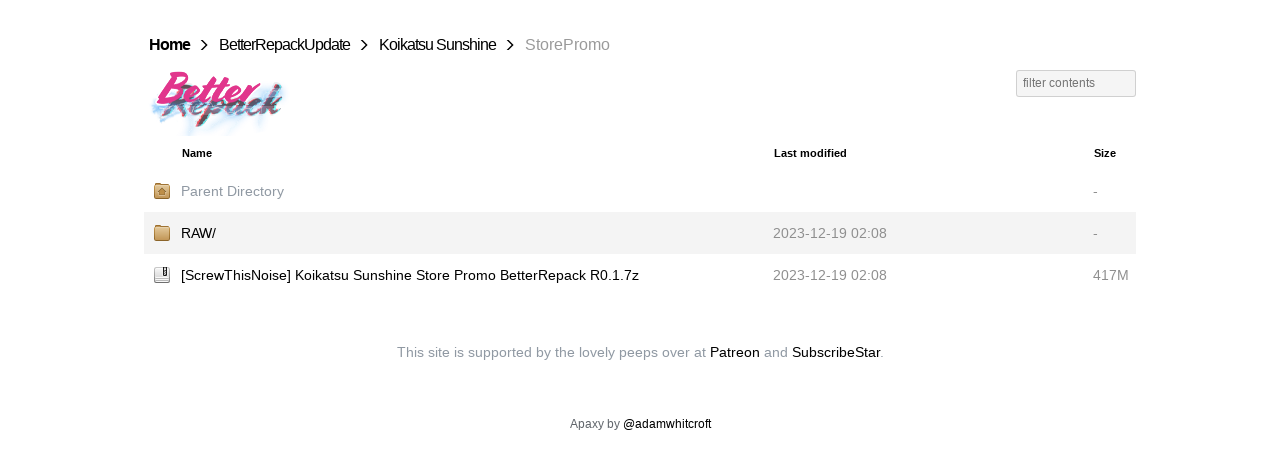

--- FILE ---
content_type: text/html;charset=UTF-8
request_url: https://dl.betterrepack.com/BetterRepackUpdate/Koikatsu%20Sunshine/StorePromo/
body_size: 1164
content:
<!DOCTYPE html PUBLIC "-//W3C//DTD XHTML 1.0 Transitional//EN"
"http://www.w3.org/TR/xhtml1/DTD/xhtml1-transitional.dtd">
<html xmlns="http://www.w3.org/1999/xhtml">
 <head>
  <title>Index of /BetterRepackUpdate/Koikatsu Sunshine/StorePromo</title>
  <link rel="stylesheet" href="/theme/style.css" type="text/css" />
        <link rel="shortcut icon" href="/theme/favicon.ico" />        <meta name="viewport" content="width=device-width, initial-scale=1" /> </head>
 <body>
<div class="wrapper">
<!-- we open the `wrapper` element here, but close it in the `footer.html` file -->

<ol class="breadcrumb" id="breadcrumb">
</ol>

<input type="search" id="filter" placeholder="filter contents" />

<img src="/theme/BRLogo_letterhead.png">
  <table id="indexlist">
   <tr class="indexhead"><th class="indexcolicon"><img src="/theme/icons/blank.png" alt="[ICO]" /></th><th class="indexcolname"><a href="?C=N;O=D">Name</a></th><th class="indexcollastmod"><a href="?C=M;O=A">Last modified</a></th><th class="indexcolsize"><a href="?C=S;O=A">Size</a></th></tr>
   <tr class="even"><td class="indexcolicon"><a href="/BetterRepackUpdate/Koikatsu%20Sunshine/"><img src="/theme/icons/folder-home.png" alt="[PARENTDIR]" /></a></td><td class="indexcolname"><a href="/BetterRepackUpdate/Koikatsu%20Sunshine/">Parent Directory</a></td><td class="indexcollastmod">&nbsp;</td><td class="indexcolsize">  - </td></tr>
   <tr class="odd"><td class="indexcolicon"><a href="RAW/"><img src="/theme/icons/folder.png" alt="[DIR]" /></a></td><td class="indexcolname"><a href="RAW/">RAW/</a></td><td class="indexcollastmod">2023-12-19 02:08  </td><td class="indexcolsize">  - </td></tr>
   <tr class="even"><td class="indexcolicon"><a href="%5bScrewThisNoise%5d%20Koikatsu%20Sunshine%20Store%20Promo%20BetterRepack%20R0.1.7z"><img src="/theme/icons/archive.png" alt="[archive]" /></a></td><td class="indexcolname"><a href="%5bScrewThisNoise%5d%20Koikatsu%20Sunshine%20Store%20Promo%20BetterRepack%20R0.1.7z">[ScrewThisNoise] Koikatsu Sunshine Store Promo BetterRepack R0.1.7z</a></td><td class="indexcollastmod">2023-12-19 02:08  </td><td class="indexcolsize">417M</td></tr>
</table>
  <div class="block">
      <center>This site is supported by the lovely peeps over at <a href="https://www.patreon.com/BetterRepack">Patreon</a> and <a href="https://subscribestar.adult/betterrepack">SubscribeStar</a>.</center>
    <!--/.wrapper-->
  </div><!--/.postlisting-->

</div><!--/.wrapper-->

<div class="footer">
  Apaxy by <a href="https://twitter.com/adamwhitcroft">@adamwhitcroft</a>
</div><!--/.footer-->
<script src=/theme/apaxy.js type="8d757bdbde7a45bee64b1bbd-text/javascript"></script><script src="/cdn-cgi/scripts/7d0fa10a/cloudflare-static/rocket-loader.min.js" data-cf-settings="8d757bdbde7a45bee64b1bbd-|49" defer></script><script defer src="https://static.cloudflareinsights.com/beacon.min.js/vcd15cbe7772f49c399c6a5babf22c1241717689176015" integrity="sha512-ZpsOmlRQV6y907TI0dKBHq9Md29nnaEIPlkf84rnaERnq6zvWvPUqr2ft8M1aS28oN72PdrCzSjY4U6VaAw1EQ==" data-cf-beacon='{"version":"2024.11.0","token":"2eece4730a9f4c11ba8d0b0faac52929","r":1,"server_timing":{"name":{"cfCacheStatus":true,"cfEdge":true,"cfExtPri":true,"cfL4":true,"cfOrigin":true,"cfSpeedBrain":true},"location_startswith":null}}' crossorigin="anonymous"></script>
</body></html>


--- FILE ---
content_type: text/css
request_url: https://dl.betterrepack.com/theme/style.css
body_size: 2110
content:
/*! normalize.css v5.0.0 | MIT License | github.com/necolas/normalize.css */
button,hr,input{overflow:visible}audio,canvas,progress,video{display:inline-block}progress,sub,sup{vertical-align:baseline}html{font-family:sans-serif;line-height:1.15;-ms-text-size-adjust:100%;-webkit-text-size-adjust:100%}body{margin:0} menu,article,aside,details,footer,header,nav,section{display:block}h1{font-size:2em;margin:.67em 0}figcaption,figure,main{display:block}figure{margin:1em 40px}hr{box-sizing:content-box;height:0}code,kbd,pre,samp{font-family:monospace,monospace;font-size:1em}a{background-color:transparent;-webkit-text-decoration-skip:objects}a:active,a:hover{outline-width:0}abbr[title]{border-bottom:none;text-decoration:underline;text-decoration:underline dotted}b,strong{font-weight:bolder}dfn{font-style:italic}mark{background-color:#ff0;color:#000}small{font-size:80%}sub,sup{font-size:75%;line-height:0;position:relative}sub{bottom:-.25em}sup{top:-.5em}audio:not([controls]){display:none;height:0}img{border-style:none}svg:not(:root){overflow:hidden}button,input,optgroup,select,textarea{font-family:sans-serif;font-size:100%;line-height:1.15;margin:0}button,input{}button,select{text-transform:none}[type=submit], [type=reset],button,html [type=button]{-webkit-appearance:button}[type=button]::-moz-focus-inner,[type=reset]::-moz-focus-inner,[type=submit]::-moz-focus-inner,button::-moz-focus-inner{border-style:none;padding:0}[type=button]:-moz-focusring,[type=reset]:-moz-focusring,[type=submit]:-moz-focusring,button:-moz-focusring{outline:ButtonText dotted 1px}fieldset{border:1px solid silver;margin:0 2px;padding:.35em .625em .75em}legend{box-sizing:border-box;color:inherit;display:table;max-width:100%;padding:0;white-space:normal}progress{}textarea{overflow:auto}[type=checkbox],[type=radio]{box-sizing:border-box;padding:0}[type=number]::-webkit-inner-spin-button,[type=number]::-webkit-outer-spin-button{height:auto}[type=search]{-webkit-appearance:textfield;outline-offset:-2px}[type=search]::-webkit-search-cancel-button,[type=search]::-webkit-search-decoration{-webkit-appearance:none}::-webkit-file-upload-button{-webkit-appearance:button;font:inherit}summary{display:list-item}[hidden],template{display:none};

/*------------------------------------*\
    Apaxy
    by @adamwhitcroft

    Theme name: Apaxy
    Theme author: @adamwhitcroft
\*------------------------------------*/

* {
  margin: 0;
  padding: 0;
  box-sizing: border-box;
  -moz-box-sizing: border-box;
  -webkit-box-sizing: border-box;
}

html {
  min-height: 100%;
  color: #61666c;
  background-color: #fff;
  font-weight: 400;
  font-size: 1em;
  font-family: -apple-system, BlinkMacSystemFont, "Segoe UI", Roboto, Helvetica, Arial, sans-serif, "Apple Color Emoji", "Segoe UI Emoji", "Segoe UI Symbol";
  line-height: 2em;
}
@media (prefers-color-scheme: dark) {
  html {
    background-color: #232323;
  }
}

body {
  padding: 20px;
  -webkit-backface-visibility: hidden;
}

code {
  font-family: consolas,monospace;
}

a {
  color: #000;
  text-decoration: none;
}
@media (prefers-color-scheme: dark) {
  a {
    color: #e9e9e9;
  }
}

a, img {
  border: none;
  outline: none;
}

a > img:hover {
  opacity: 0.4;
}

a:hover {
  color: #bababa;
}
@media (prefers-color-scheme: dark) {
  a:hover {
    color: #696969;
  }
}

/*------------------------------------*\
    Wrapper
\*------------------------------------*/

.wrapper {
  margin: 0 auto;
  padding-top: 20px;
  max-width: 80%;
}

/*------------------------------------*\
    Filter (search box)
\*------------------------------------*/
#filter {
  background-color: rgba(0, 0, 0, 0.04);
  float: right;
  font-size:.75em;
  padding: .5em;
  margin-bottom: .5em;
  border: 1px solid rgba(0, 0, 0, 0.15);
  border-radius: .25em;
  width: 10em;
  transition: width 0.25s ease;
}
@media (prefers-color-scheme: dark) {
  #filter {
    background-color: rgba(255, 255, 255, 0.07);
    border-color: rgba(255, 255, 255, 0.15);
    color: white;
  }
}
#filter:focus {
  width: 14em;
}

/*------------------------------------*\
    Demo block
\*------------------------------------*/

.block {
  font-size: .875em;
  margin: 20px 0;
  padding: 20px;
  color: #9099A3;
}

/*------------------------------------*\
    Table (directory listing)
\*------------------------------------*/

table {
  width: 100%;
  border-collapse: collapse;
  font-size: .875em;
  color: rgb(143, 143, 143);
}
@media (prefers-color-scheme: dark) {
  table {
    color: rgb(111, 111, 111);
  }
}

.odd {
  background-color: rgb(244, 244, 244);
}
@media (prefers-color-scheme: dark) {
  .odd {
    background-color: rgb(50, 50, 50);
  }
}

tr {
  outline: 0;
  border: 0;
}

th {
  text-align: left;
  font-size: .75em;
  padding-right: 20px;
}

/* 2nd Column: Filename */

th + th {
  width: 65%;
}

/* 3rd Column: Last Modified */
th + th + th {
}

/* 4th Column: Size */
th + th + th + th {
  width: 5%;
}

tr td:first-of-type {
  padding-left: 10px;
  padding-right: 10px;
}

td {
  padding: 5px 0;
  outline: 0;
  border: 0;
  vertical-align: middle;
  text-align: left;
  transition: background 300ms ease;
  -o-transition: background 300ms ease;
  -ms-transition: background 300ms ease;
  -moz-transition: background 300ms ease;
  -webkit-transition: background 300ms ease;
}
@media (prefers-color-scheme: dark) {
  td {
    border-color: #424242;
  }
}

td a {
  display: block;
}

tr.parent a[href^="/"] {
  color: #9099A3;
}

.parent a[href^="/"]:hover {
  color: #2281d0;
}

/*------------------------------------*\
    Footer
\*------------------------------------*/

.footer {
  text-align: center;
  font-size: .75em;
}

/*------------------------------------*\
    Media query for small screens
\*------------------------------------*/
@media (max-width: 768px) {
  body {
    padding: 10px;
  }
  .indexcollastmod { display: none; }
  .wrapper { max-width: 100%; }
}

/*------------------------------------*\
    Error pages
/*------------------------------------*/
/* Animation */
@-webkit-keyframes fadeDown {
  0% {
    opacity: 0;
    -webkit-transform: translateY(-20px);
  }
  100% {
    opacity: 1;
    -webkit-transform: translateY(0);
  }
}

@-moz-keyframes fadeDown {
  0% {
    opacity: 0;
    -moz-transform: translateY(-20px);
  }
  100% {
    opacity: 1;
    -moz-transform: translateY(0);
  }
}

@-ms-keyframes fadeDown {
  0% {
    opacity: 0;
    -ms-transform: translateY(-20px);
  }
  100% {
    opacity: 1;
    -ms-transform: translateY(0);
  }
}

@-o-keyframes fadeDown {
  0% {
    opacity: 0;
    -o-transform: translateY(-20px);
  }
  100% {
    opacity: 1;
    -o-transform: translateY(0);
  }
}

@keyframes fadeDown {
  0% {
    opacity: 0;
    transform: translateY(-20px);
  }
  100% {
    opacity: 1;
    transform: translateY(0);
  }
}

.fadeDown {
  -webkit-animation:fadeDown 1s ease;
     -moz-animation:fadeDown 1s ease;
      -ms-animation:fadeDown 1s ease;
       -o-animation:fadeDown 1s ease;
          animation:fadeDown 1s ease;
}

/* Error code display */
.errorCode {
  font-size: 80px;
}

/*------------------------------------*\
    Breadcrumb
\*------------------------------------*/

.breadcrumb {
  white-space: nowrap;
  padding: 0;
  margin: 0;
}

.breadcrumb li {
  color: rgb(154, 154, 154);
  display: inline-block;
  line-height: 10px;
  margin: 0 9px 20px -10px;
  padding: 0 15px;
  position: relative;
}
@media (prefers-color-scheme: dark) {
  .breadcrumb li {
    color: rgb(100, 100, 100);
  }
}

.breadcrumb li::before,
.breadcrumb li::after {
  border-right: 1.5px solid #000;
  content: '';
  display: block;
  height: 50%;
  position: absolute;
  left: 0;
  right: 0;
  top: 0;
  z-index: -1;
  transform: skewX(45deg);
}
@media (prefers-color-scheme: dark) {
  .breadcrumb li::before,
  .breadcrumb li::after {
    border-color: #fff;
  }
}

.breadcrumb li::after {
  bottom: 0;
  top: auto;
  transform: skewX(-45deg);
}

.breadcrumb li:last-of-type::before,
.breadcrumb li:last-of-type::after {
  display: none;
}

.breadcrumb li a {
  letter-spacing: -1px;
  text-decoration: none;
}


--- FILE ---
content_type: application/javascript
request_url: https://dl.betterrepack.com/theme/apaxy.js
body_size: 816
content:
// content filtering, based on "light javascript table filter" by Chris Coyier
// https://codepen.io/chriscoyier/pen/tIuBL - MIT License
(function(document) {
	'use strict';

	var TableFilter = (function(Arr) {

		// the search bar element
		var _input;

		// find all rows of all tables and call _filter on them
		function _onInputEvent(e) {
			_input = e.target;
			var tables = document.getElementsByTagName('table');
			Arr.forEach.call(tables, function(table) {
				Arr.forEach.call(table.tBodies, function(tbody) {
					Arr.forEach.call(tbody.rows, _filter);
				});
			});
		}

		// show or hide a row based on the value of _input
		function _filter(row) {
			// skip "special" rows
			if (row.className.indexOf('indexhead') != -1 || row.className.indexOf('parent') != -1) {
				return;
			}

			// only check the 'name' field
			var text = row.getElementsByTagName('td')[1].textContent.toLowerCase();
			var val = _input.value.toLowerCase();

			// change display type to show / hide this row
			row.style.display = text.indexOf(val) === -1 ? 'none' : 'table-row';
		}

		return {
			init: function() {
				// grab the 1st child and add the indexhead class. tr:nth-child(1)
				var row = document.getElementsByTagName('tr')[0];
				// some versions of apache already add this class
				if (row !== null && row.className.indexOf('indexhead') == -1) {
					row.className += ' indexhead';
				}

				// grab the 2nd child and add the parent class. tr:nth-child(2)
				row = document.getElementsByTagName('tr')[1];
				// when apaxy is installed at doc root, there is no "parent directory" row
				if (row !== null && row.getElementsByTagName('td')[1].textContent === 'Parent Directory') {
					row.className += ' parent';
				}

				// find the search box and bind the input event
				document.getElementById('filter').oninput = _onInputEvent;
			}
		};

	})(Array.prototype);

	document.addEventListener('readystatechange', function() {
		if (document.readyState === 'complete') {
			TableFilter.init();
		}
	});

})(document);

// generate a breadcrumb
var uri = window.location.pathname.substr(1);
var arr = uri.split('/');
var url = ""
var bread = '<li><strong><a href="/">Home</a></strong></li>';
var cont = 1;
arr.forEach(function(value){
        url = url + '/' + value;
        if(value != ''){
            if(arr.length == cont+1)
                bread += "<li class='active'>"+decodeURI(value)+"</li>";
            else
                bread += "<li><a href='"+url+"'>"+decodeURI(value)+"</a></li>";
        }
        cont++;
});
document.getElementById("breadcrumb").innerHTML = bread;
if (uri.substring(uri.length-1) != '/'){
        var indexes = document.getElementsByClassName('indexcolname'),
        i = indexes.length;
        while (i--){
            var a = indexes[i].getElementsByTagName('a')[0];
            a.href =  uri + '/' + a.getAttribute('href',2);
        }
}
